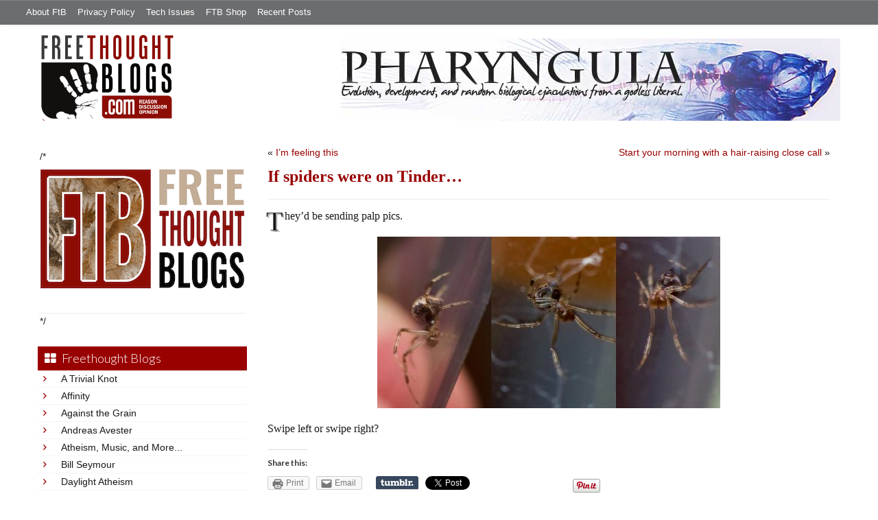

--- FILE ---
content_type: text/html; charset=utf-8
request_url: https://accounts.google.com/o/oauth2/postmessageRelay?parent=https%3A%2F%2Ffreethoughtblogs.com&jsh=m%3B%2F_%2Fscs%2Fabc-static%2F_%2Fjs%2Fk%3Dgapi.lb.en.2kN9-TZiXrM.O%2Fd%3D1%2Frs%3DAHpOoo_B4hu0FeWRuWHfxnZ3V0WubwN7Qw%2Fm%3D__features__
body_size: 162
content:
<!DOCTYPE html><html><head><title></title><meta http-equiv="content-type" content="text/html; charset=utf-8"><meta http-equiv="X-UA-Compatible" content="IE=edge"><meta name="viewport" content="width=device-width, initial-scale=1, minimum-scale=1, maximum-scale=1, user-scalable=0"><script src='https://ssl.gstatic.com/accounts/o/2580342461-postmessagerelay.js' nonce="GPFcU4knV7-RhUPqnMpj3Q"></script></head><body><script type="text/javascript" src="https://apis.google.com/js/rpc:shindig_random.js?onload=init" nonce="GPFcU4knV7-RhUPqnMpj3Q"></script></body></html>